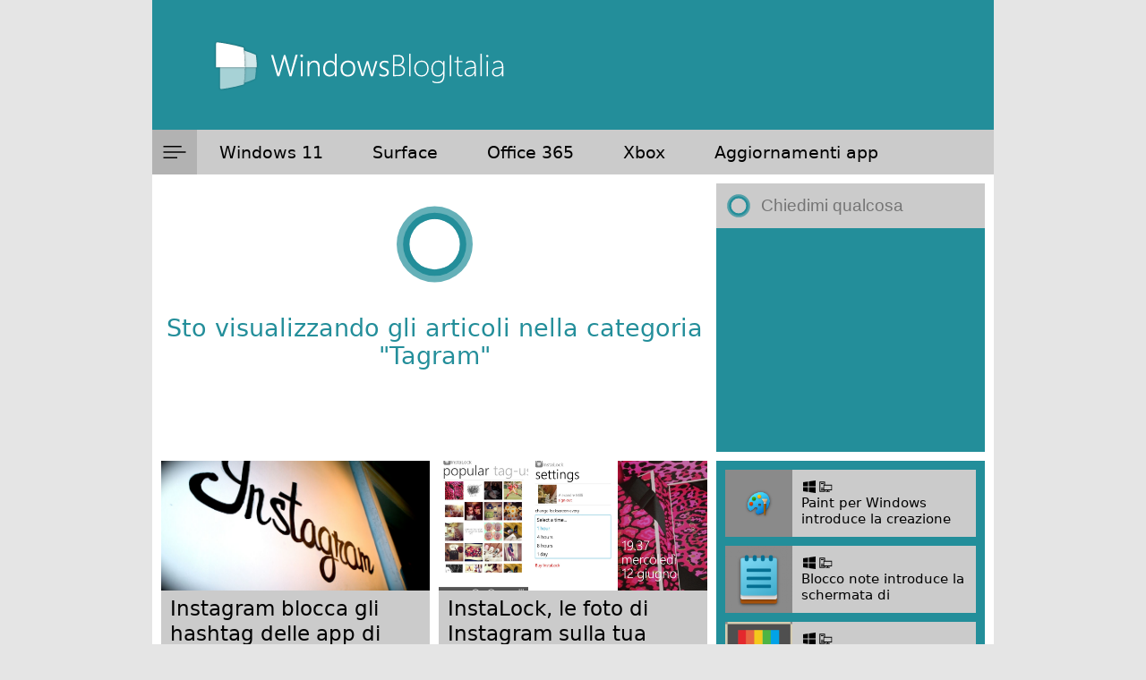

--- FILE ---
content_type: text/html; charset=utf-8
request_url: https://www.google.com/recaptcha/api2/anchor?ar=1&k=6LeDa9oZAAAAAEPvUW0nNRhgtxKqlYxoASdsCZ47&co=aHR0cHM6Ly93d3cud2luZG93c2Jsb2dpdGFsaWEuY29tOjQ0Mw..&hl=en&v=PoyoqOPhxBO7pBk68S4YbpHZ&size=invisible&anchor-ms=20000&execute-ms=30000&cb=cqbwpr3ymbp1
body_size: 48629
content:
<!DOCTYPE HTML><html dir="ltr" lang="en"><head><meta http-equiv="Content-Type" content="text/html; charset=UTF-8">
<meta http-equiv="X-UA-Compatible" content="IE=edge">
<title>reCAPTCHA</title>
<style type="text/css">
/* cyrillic-ext */
@font-face {
  font-family: 'Roboto';
  font-style: normal;
  font-weight: 400;
  font-stretch: 100%;
  src: url(//fonts.gstatic.com/s/roboto/v48/KFO7CnqEu92Fr1ME7kSn66aGLdTylUAMa3GUBHMdazTgWw.woff2) format('woff2');
  unicode-range: U+0460-052F, U+1C80-1C8A, U+20B4, U+2DE0-2DFF, U+A640-A69F, U+FE2E-FE2F;
}
/* cyrillic */
@font-face {
  font-family: 'Roboto';
  font-style: normal;
  font-weight: 400;
  font-stretch: 100%;
  src: url(//fonts.gstatic.com/s/roboto/v48/KFO7CnqEu92Fr1ME7kSn66aGLdTylUAMa3iUBHMdazTgWw.woff2) format('woff2');
  unicode-range: U+0301, U+0400-045F, U+0490-0491, U+04B0-04B1, U+2116;
}
/* greek-ext */
@font-face {
  font-family: 'Roboto';
  font-style: normal;
  font-weight: 400;
  font-stretch: 100%;
  src: url(//fonts.gstatic.com/s/roboto/v48/KFO7CnqEu92Fr1ME7kSn66aGLdTylUAMa3CUBHMdazTgWw.woff2) format('woff2');
  unicode-range: U+1F00-1FFF;
}
/* greek */
@font-face {
  font-family: 'Roboto';
  font-style: normal;
  font-weight: 400;
  font-stretch: 100%;
  src: url(//fonts.gstatic.com/s/roboto/v48/KFO7CnqEu92Fr1ME7kSn66aGLdTylUAMa3-UBHMdazTgWw.woff2) format('woff2');
  unicode-range: U+0370-0377, U+037A-037F, U+0384-038A, U+038C, U+038E-03A1, U+03A3-03FF;
}
/* math */
@font-face {
  font-family: 'Roboto';
  font-style: normal;
  font-weight: 400;
  font-stretch: 100%;
  src: url(//fonts.gstatic.com/s/roboto/v48/KFO7CnqEu92Fr1ME7kSn66aGLdTylUAMawCUBHMdazTgWw.woff2) format('woff2');
  unicode-range: U+0302-0303, U+0305, U+0307-0308, U+0310, U+0312, U+0315, U+031A, U+0326-0327, U+032C, U+032F-0330, U+0332-0333, U+0338, U+033A, U+0346, U+034D, U+0391-03A1, U+03A3-03A9, U+03B1-03C9, U+03D1, U+03D5-03D6, U+03F0-03F1, U+03F4-03F5, U+2016-2017, U+2034-2038, U+203C, U+2040, U+2043, U+2047, U+2050, U+2057, U+205F, U+2070-2071, U+2074-208E, U+2090-209C, U+20D0-20DC, U+20E1, U+20E5-20EF, U+2100-2112, U+2114-2115, U+2117-2121, U+2123-214F, U+2190, U+2192, U+2194-21AE, U+21B0-21E5, U+21F1-21F2, U+21F4-2211, U+2213-2214, U+2216-22FF, U+2308-230B, U+2310, U+2319, U+231C-2321, U+2336-237A, U+237C, U+2395, U+239B-23B7, U+23D0, U+23DC-23E1, U+2474-2475, U+25AF, U+25B3, U+25B7, U+25BD, U+25C1, U+25CA, U+25CC, U+25FB, U+266D-266F, U+27C0-27FF, U+2900-2AFF, U+2B0E-2B11, U+2B30-2B4C, U+2BFE, U+3030, U+FF5B, U+FF5D, U+1D400-1D7FF, U+1EE00-1EEFF;
}
/* symbols */
@font-face {
  font-family: 'Roboto';
  font-style: normal;
  font-weight: 400;
  font-stretch: 100%;
  src: url(//fonts.gstatic.com/s/roboto/v48/KFO7CnqEu92Fr1ME7kSn66aGLdTylUAMaxKUBHMdazTgWw.woff2) format('woff2');
  unicode-range: U+0001-000C, U+000E-001F, U+007F-009F, U+20DD-20E0, U+20E2-20E4, U+2150-218F, U+2190, U+2192, U+2194-2199, U+21AF, U+21E6-21F0, U+21F3, U+2218-2219, U+2299, U+22C4-22C6, U+2300-243F, U+2440-244A, U+2460-24FF, U+25A0-27BF, U+2800-28FF, U+2921-2922, U+2981, U+29BF, U+29EB, U+2B00-2BFF, U+4DC0-4DFF, U+FFF9-FFFB, U+10140-1018E, U+10190-1019C, U+101A0, U+101D0-101FD, U+102E0-102FB, U+10E60-10E7E, U+1D2C0-1D2D3, U+1D2E0-1D37F, U+1F000-1F0FF, U+1F100-1F1AD, U+1F1E6-1F1FF, U+1F30D-1F30F, U+1F315, U+1F31C, U+1F31E, U+1F320-1F32C, U+1F336, U+1F378, U+1F37D, U+1F382, U+1F393-1F39F, U+1F3A7-1F3A8, U+1F3AC-1F3AF, U+1F3C2, U+1F3C4-1F3C6, U+1F3CA-1F3CE, U+1F3D4-1F3E0, U+1F3ED, U+1F3F1-1F3F3, U+1F3F5-1F3F7, U+1F408, U+1F415, U+1F41F, U+1F426, U+1F43F, U+1F441-1F442, U+1F444, U+1F446-1F449, U+1F44C-1F44E, U+1F453, U+1F46A, U+1F47D, U+1F4A3, U+1F4B0, U+1F4B3, U+1F4B9, U+1F4BB, U+1F4BF, U+1F4C8-1F4CB, U+1F4D6, U+1F4DA, U+1F4DF, U+1F4E3-1F4E6, U+1F4EA-1F4ED, U+1F4F7, U+1F4F9-1F4FB, U+1F4FD-1F4FE, U+1F503, U+1F507-1F50B, U+1F50D, U+1F512-1F513, U+1F53E-1F54A, U+1F54F-1F5FA, U+1F610, U+1F650-1F67F, U+1F687, U+1F68D, U+1F691, U+1F694, U+1F698, U+1F6AD, U+1F6B2, U+1F6B9-1F6BA, U+1F6BC, U+1F6C6-1F6CF, U+1F6D3-1F6D7, U+1F6E0-1F6EA, U+1F6F0-1F6F3, U+1F6F7-1F6FC, U+1F700-1F7FF, U+1F800-1F80B, U+1F810-1F847, U+1F850-1F859, U+1F860-1F887, U+1F890-1F8AD, U+1F8B0-1F8BB, U+1F8C0-1F8C1, U+1F900-1F90B, U+1F93B, U+1F946, U+1F984, U+1F996, U+1F9E9, U+1FA00-1FA6F, U+1FA70-1FA7C, U+1FA80-1FA89, U+1FA8F-1FAC6, U+1FACE-1FADC, U+1FADF-1FAE9, U+1FAF0-1FAF8, U+1FB00-1FBFF;
}
/* vietnamese */
@font-face {
  font-family: 'Roboto';
  font-style: normal;
  font-weight: 400;
  font-stretch: 100%;
  src: url(//fonts.gstatic.com/s/roboto/v48/KFO7CnqEu92Fr1ME7kSn66aGLdTylUAMa3OUBHMdazTgWw.woff2) format('woff2');
  unicode-range: U+0102-0103, U+0110-0111, U+0128-0129, U+0168-0169, U+01A0-01A1, U+01AF-01B0, U+0300-0301, U+0303-0304, U+0308-0309, U+0323, U+0329, U+1EA0-1EF9, U+20AB;
}
/* latin-ext */
@font-face {
  font-family: 'Roboto';
  font-style: normal;
  font-weight: 400;
  font-stretch: 100%;
  src: url(//fonts.gstatic.com/s/roboto/v48/KFO7CnqEu92Fr1ME7kSn66aGLdTylUAMa3KUBHMdazTgWw.woff2) format('woff2');
  unicode-range: U+0100-02BA, U+02BD-02C5, U+02C7-02CC, U+02CE-02D7, U+02DD-02FF, U+0304, U+0308, U+0329, U+1D00-1DBF, U+1E00-1E9F, U+1EF2-1EFF, U+2020, U+20A0-20AB, U+20AD-20C0, U+2113, U+2C60-2C7F, U+A720-A7FF;
}
/* latin */
@font-face {
  font-family: 'Roboto';
  font-style: normal;
  font-weight: 400;
  font-stretch: 100%;
  src: url(//fonts.gstatic.com/s/roboto/v48/KFO7CnqEu92Fr1ME7kSn66aGLdTylUAMa3yUBHMdazQ.woff2) format('woff2');
  unicode-range: U+0000-00FF, U+0131, U+0152-0153, U+02BB-02BC, U+02C6, U+02DA, U+02DC, U+0304, U+0308, U+0329, U+2000-206F, U+20AC, U+2122, U+2191, U+2193, U+2212, U+2215, U+FEFF, U+FFFD;
}
/* cyrillic-ext */
@font-face {
  font-family: 'Roboto';
  font-style: normal;
  font-weight: 500;
  font-stretch: 100%;
  src: url(//fonts.gstatic.com/s/roboto/v48/KFO7CnqEu92Fr1ME7kSn66aGLdTylUAMa3GUBHMdazTgWw.woff2) format('woff2');
  unicode-range: U+0460-052F, U+1C80-1C8A, U+20B4, U+2DE0-2DFF, U+A640-A69F, U+FE2E-FE2F;
}
/* cyrillic */
@font-face {
  font-family: 'Roboto';
  font-style: normal;
  font-weight: 500;
  font-stretch: 100%;
  src: url(//fonts.gstatic.com/s/roboto/v48/KFO7CnqEu92Fr1ME7kSn66aGLdTylUAMa3iUBHMdazTgWw.woff2) format('woff2');
  unicode-range: U+0301, U+0400-045F, U+0490-0491, U+04B0-04B1, U+2116;
}
/* greek-ext */
@font-face {
  font-family: 'Roboto';
  font-style: normal;
  font-weight: 500;
  font-stretch: 100%;
  src: url(//fonts.gstatic.com/s/roboto/v48/KFO7CnqEu92Fr1ME7kSn66aGLdTylUAMa3CUBHMdazTgWw.woff2) format('woff2');
  unicode-range: U+1F00-1FFF;
}
/* greek */
@font-face {
  font-family: 'Roboto';
  font-style: normal;
  font-weight: 500;
  font-stretch: 100%;
  src: url(//fonts.gstatic.com/s/roboto/v48/KFO7CnqEu92Fr1ME7kSn66aGLdTylUAMa3-UBHMdazTgWw.woff2) format('woff2');
  unicode-range: U+0370-0377, U+037A-037F, U+0384-038A, U+038C, U+038E-03A1, U+03A3-03FF;
}
/* math */
@font-face {
  font-family: 'Roboto';
  font-style: normal;
  font-weight: 500;
  font-stretch: 100%;
  src: url(//fonts.gstatic.com/s/roboto/v48/KFO7CnqEu92Fr1ME7kSn66aGLdTylUAMawCUBHMdazTgWw.woff2) format('woff2');
  unicode-range: U+0302-0303, U+0305, U+0307-0308, U+0310, U+0312, U+0315, U+031A, U+0326-0327, U+032C, U+032F-0330, U+0332-0333, U+0338, U+033A, U+0346, U+034D, U+0391-03A1, U+03A3-03A9, U+03B1-03C9, U+03D1, U+03D5-03D6, U+03F0-03F1, U+03F4-03F5, U+2016-2017, U+2034-2038, U+203C, U+2040, U+2043, U+2047, U+2050, U+2057, U+205F, U+2070-2071, U+2074-208E, U+2090-209C, U+20D0-20DC, U+20E1, U+20E5-20EF, U+2100-2112, U+2114-2115, U+2117-2121, U+2123-214F, U+2190, U+2192, U+2194-21AE, U+21B0-21E5, U+21F1-21F2, U+21F4-2211, U+2213-2214, U+2216-22FF, U+2308-230B, U+2310, U+2319, U+231C-2321, U+2336-237A, U+237C, U+2395, U+239B-23B7, U+23D0, U+23DC-23E1, U+2474-2475, U+25AF, U+25B3, U+25B7, U+25BD, U+25C1, U+25CA, U+25CC, U+25FB, U+266D-266F, U+27C0-27FF, U+2900-2AFF, U+2B0E-2B11, U+2B30-2B4C, U+2BFE, U+3030, U+FF5B, U+FF5D, U+1D400-1D7FF, U+1EE00-1EEFF;
}
/* symbols */
@font-face {
  font-family: 'Roboto';
  font-style: normal;
  font-weight: 500;
  font-stretch: 100%;
  src: url(//fonts.gstatic.com/s/roboto/v48/KFO7CnqEu92Fr1ME7kSn66aGLdTylUAMaxKUBHMdazTgWw.woff2) format('woff2');
  unicode-range: U+0001-000C, U+000E-001F, U+007F-009F, U+20DD-20E0, U+20E2-20E4, U+2150-218F, U+2190, U+2192, U+2194-2199, U+21AF, U+21E6-21F0, U+21F3, U+2218-2219, U+2299, U+22C4-22C6, U+2300-243F, U+2440-244A, U+2460-24FF, U+25A0-27BF, U+2800-28FF, U+2921-2922, U+2981, U+29BF, U+29EB, U+2B00-2BFF, U+4DC0-4DFF, U+FFF9-FFFB, U+10140-1018E, U+10190-1019C, U+101A0, U+101D0-101FD, U+102E0-102FB, U+10E60-10E7E, U+1D2C0-1D2D3, U+1D2E0-1D37F, U+1F000-1F0FF, U+1F100-1F1AD, U+1F1E6-1F1FF, U+1F30D-1F30F, U+1F315, U+1F31C, U+1F31E, U+1F320-1F32C, U+1F336, U+1F378, U+1F37D, U+1F382, U+1F393-1F39F, U+1F3A7-1F3A8, U+1F3AC-1F3AF, U+1F3C2, U+1F3C4-1F3C6, U+1F3CA-1F3CE, U+1F3D4-1F3E0, U+1F3ED, U+1F3F1-1F3F3, U+1F3F5-1F3F7, U+1F408, U+1F415, U+1F41F, U+1F426, U+1F43F, U+1F441-1F442, U+1F444, U+1F446-1F449, U+1F44C-1F44E, U+1F453, U+1F46A, U+1F47D, U+1F4A3, U+1F4B0, U+1F4B3, U+1F4B9, U+1F4BB, U+1F4BF, U+1F4C8-1F4CB, U+1F4D6, U+1F4DA, U+1F4DF, U+1F4E3-1F4E6, U+1F4EA-1F4ED, U+1F4F7, U+1F4F9-1F4FB, U+1F4FD-1F4FE, U+1F503, U+1F507-1F50B, U+1F50D, U+1F512-1F513, U+1F53E-1F54A, U+1F54F-1F5FA, U+1F610, U+1F650-1F67F, U+1F687, U+1F68D, U+1F691, U+1F694, U+1F698, U+1F6AD, U+1F6B2, U+1F6B9-1F6BA, U+1F6BC, U+1F6C6-1F6CF, U+1F6D3-1F6D7, U+1F6E0-1F6EA, U+1F6F0-1F6F3, U+1F6F7-1F6FC, U+1F700-1F7FF, U+1F800-1F80B, U+1F810-1F847, U+1F850-1F859, U+1F860-1F887, U+1F890-1F8AD, U+1F8B0-1F8BB, U+1F8C0-1F8C1, U+1F900-1F90B, U+1F93B, U+1F946, U+1F984, U+1F996, U+1F9E9, U+1FA00-1FA6F, U+1FA70-1FA7C, U+1FA80-1FA89, U+1FA8F-1FAC6, U+1FACE-1FADC, U+1FADF-1FAE9, U+1FAF0-1FAF8, U+1FB00-1FBFF;
}
/* vietnamese */
@font-face {
  font-family: 'Roboto';
  font-style: normal;
  font-weight: 500;
  font-stretch: 100%;
  src: url(//fonts.gstatic.com/s/roboto/v48/KFO7CnqEu92Fr1ME7kSn66aGLdTylUAMa3OUBHMdazTgWw.woff2) format('woff2');
  unicode-range: U+0102-0103, U+0110-0111, U+0128-0129, U+0168-0169, U+01A0-01A1, U+01AF-01B0, U+0300-0301, U+0303-0304, U+0308-0309, U+0323, U+0329, U+1EA0-1EF9, U+20AB;
}
/* latin-ext */
@font-face {
  font-family: 'Roboto';
  font-style: normal;
  font-weight: 500;
  font-stretch: 100%;
  src: url(//fonts.gstatic.com/s/roboto/v48/KFO7CnqEu92Fr1ME7kSn66aGLdTylUAMa3KUBHMdazTgWw.woff2) format('woff2');
  unicode-range: U+0100-02BA, U+02BD-02C5, U+02C7-02CC, U+02CE-02D7, U+02DD-02FF, U+0304, U+0308, U+0329, U+1D00-1DBF, U+1E00-1E9F, U+1EF2-1EFF, U+2020, U+20A0-20AB, U+20AD-20C0, U+2113, U+2C60-2C7F, U+A720-A7FF;
}
/* latin */
@font-face {
  font-family: 'Roboto';
  font-style: normal;
  font-weight: 500;
  font-stretch: 100%;
  src: url(//fonts.gstatic.com/s/roboto/v48/KFO7CnqEu92Fr1ME7kSn66aGLdTylUAMa3yUBHMdazQ.woff2) format('woff2');
  unicode-range: U+0000-00FF, U+0131, U+0152-0153, U+02BB-02BC, U+02C6, U+02DA, U+02DC, U+0304, U+0308, U+0329, U+2000-206F, U+20AC, U+2122, U+2191, U+2193, U+2212, U+2215, U+FEFF, U+FFFD;
}
/* cyrillic-ext */
@font-face {
  font-family: 'Roboto';
  font-style: normal;
  font-weight: 900;
  font-stretch: 100%;
  src: url(//fonts.gstatic.com/s/roboto/v48/KFO7CnqEu92Fr1ME7kSn66aGLdTylUAMa3GUBHMdazTgWw.woff2) format('woff2');
  unicode-range: U+0460-052F, U+1C80-1C8A, U+20B4, U+2DE0-2DFF, U+A640-A69F, U+FE2E-FE2F;
}
/* cyrillic */
@font-face {
  font-family: 'Roboto';
  font-style: normal;
  font-weight: 900;
  font-stretch: 100%;
  src: url(//fonts.gstatic.com/s/roboto/v48/KFO7CnqEu92Fr1ME7kSn66aGLdTylUAMa3iUBHMdazTgWw.woff2) format('woff2');
  unicode-range: U+0301, U+0400-045F, U+0490-0491, U+04B0-04B1, U+2116;
}
/* greek-ext */
@font-face {
  font-family: 'Roboto';
  font-style: normal;
  font-weight: 900;
  font-stretch: 100%;
  src: url(//fonts.gstatic.com/s/roboto/v48/KFO7CnqEu92Fr1ME7kSn66aGLdTylUAMa3CUBHMdazTgWw.woff2) format('woff2');
  unicode-range: U+1F00-1FFF;
}
/* greek */
@font-face {
  font-family: 'Roboto';
  font-style: normal;
  font-weight: 900;
  font-stretch: 100%;
  src: url(//fonts.gstatic.com/s/roboto/v48/KFO7CnqEu92Fr1ME7kSn66aGLdTylUAMa3-UBHMdazTgWw.woff2) format('woff2');
  unicode-range: U+0370-0377, U+037A-037F, U+0384-038A, U+038C, U+038E-03A1, U+03A3-03FF;
}
/* math */
@font-face {
  font-family: 'Roboto';
  font-style: normal;
  font-weight: 900;
  font-stretch: 100%;
  src: url(//fonts.gstatic.com/s/roboto/v48/KFO7CnqEu92Fr1ME7kSn66aGLdTylUAMawCUBHMdazTgWw.woff2) format('woff2');
  unicode-range: U+0302-0303, U+0305, U+0307-0308, U+0310, U+0312, U+0315, U+031A, U+0326-0327, U+032C, U+032F-0330, U+0332-0333, U+0338, U+033A, U+0346, U+034D, U+0391-03A1, U+03A3-03A9, U+03B1-03C9, U+03D1, U+03D5-03D6, U+03F0-03F1, U+03F4-03F5, U+2016-2017, U+2034-2038, U+203C, U+2040, U+2043, U+2047, U+2050, U+2057, U+205F, U+2070-2071, U+2074-208E, U+2090-209C, U+20D0-20DC, U+20E1, U+20E5-20EF, U+2100-2112, U+2114-2115, U+2117-2121, U+2123-214F, U+2190, U+2192, U+2194-21AE, U+21B0-21E5, U+21F1-21F2, U+21F4-2211, U+2213-2214, U+2216-22FF, U+2308-230B, U+2310, U+2319, U+231C-2321, U+2336-237A, U+237C, U+2395, U+239B-23B7, U+23D0, U+23DC-23E1, U+2474-2475, U+25AF, U+25B3, U+25B7, U+25BD, U+25C1, U+25CA, U+25CC, U+25FB, U+266D-266F, U+27C0-27FF, U+2900-2AFF, U+2B0E-2B11, U+2B30-2B4C, U+2BFE, U+3030, U+FF5B, U+FF5D, U+1D400-1D7FF, U+1EE00-1EEFF;
}
/* symbols */
@font-face {
  font-family: 'Roboto';
  font-style: normal;
  font-weight: 900;
  font-stretch: 100%;
  src: url(//fonts.gstatic.com/s/roboto/v48/KFO7CnqEu92Fr1ME7kSn66aGLdTylUAMaxKUBHMdazTgWw.woff2) format('woff2');
  unicode-range: U+0001-000C, U+000E-001F, U+007F-009F, U+20DD-20E0, U+20E2-20E4, U+2150-218F, U+2190, U+2192, U+2194-2199, U+21AF, U+21E6-21F0, U+21F3, U+2218-2219, U+2299, U+22C4-22C6, U+2300-243F, U+2440-244A, U+2460-24FF, U+25A0-27BF, U+2800-28FF, U+2921-2922, U+2981, U+29BF, U+29EB, U+2B00-2BFF, U+4DC0-4DFF, U+FFF9-FFFB, U+10140-1018E, U+10190-1019C, U+101A0, U+101D0-101FD, U+102E0-102FB, U+10E60-10E7E, U+1D2C0-1D2D3, U+1D2E0-1D37F, U+1F000-1F0FF, U+1F100-1F1AD, U+1F1E6-1F1FF, U+1F30D-1F30F, U+1F315, U+1F31C, U+1F31E, U+1F320-1F32C, U+1F336, U+1F378, U+1F37D, U+1F382, U+1F393-1F39F, U+1F3A7-1F3A8, U+1F3AC-1F3AF, U+1F3C2, U+1F3C4-1F3C6, U+1F3CA-1F3CE, U+1F3D4-1F3E0, U+1F3ED, U+1F3F1-1F3F3, U+1F3F5-1F3F7, U+1F408, U+1F415, U+1F41F, U+1F426, U+1F43F, U+1F441-1F442, U+1F444, U+1F446-1F449, U+1F44C-1F44E, U+1F453, U+1F46A, U+1F47D, U+1F4A3, U+1F4B0, U+1F4B3, U+1F4B9, U+1F4BB, U+1F4BF, U+1F4C8-1F4CB, U+1F4D6, U+1F4DA, U+1F4DF, U+1F4E3-1F4E6, U+1F4EA-1F4ED, U+1F4F7, U+1F4F9-1F4FB, U+1F4FD-1F4FE, U+1F503, U+1F507-1F50B, U+1F50D, U+1F512-1F513, U+1F53E-1F54A, U+1F54F-1F5FA, U+1F610, U+1F650-1F67F, U+1F687, U+1F68D, U+1F691, U+1F694, U+1F698, U+1F6AD, U+1F6B2, U+1F6B9-1F6BA, U+1F6BC, U+1F6C6-1F6CF, U+1F6D3-1F6D7, U+1F6E0-1F6EA, U+1F6F0-1F6F3, U+1F6F7-1F6FC, U+1F700-1F7FF, U+1F800-1F80B, U+1F810-1F847, U+1F850-1F859, U+1F860-1F887, U+1F890-1F8AD, U+1F8B0-1F8BB, U+1F8C0-1F8C1, U+1F900-1F90B, U+1F93B, U+1F946, U+1F984, U+1F996, U+1F9E9, U+1FA00-1FA6F, U+1FA70-1FA7C, U+1FA80-1FA89, U+1FA8F-1FAC6, U+1FACE-1FADC, U+1FADF-1FAE9, U+1FAF0-1FAF8, U+1FB00-1FBFF;
}
/* vietnamese */
@font-face {
  font-family: 'Roboto';
  font-style: normal;
  font-weight: 900;
  font-stretch: 100%;
  src: url(//fonts.gstatic.com/s/roboto/v48/KFO7CnqEu92Fr1ME7kSn66aGLdTylUAMa3OUBHMdazTgWw.woff2) format('woff2');
  unicode-range: U+0102-0103, U+0110-0111, U+0128-0129, U+0168-0169, U+01A0-01A1, U+01AF-01B0, U+0300-0301, U+0303-0304, U+0308-0309, U+0323, U+0329, U+1EA0-1EF9, U+20AB;
}
/* latin-ext */
@font-face {
  font-family: 'Roboto';
  font-style: normal;
  font-weight: 900;
  font-stretch: 100%;
  src: url(//fonts.gstatic.com/s/roboto/v48/KFO7CnqEu92Fr1ME7kSn66aGLdTylUAMa3KUBHMdazTgWw.woff2) format('woff2');
  unicode-range: U+0100-02BA, U+02BD-02C5, U+02C7-02CC, U+02CE-02D7, U+02DD-02FF, U+0304, U+0308, U+0329, U+1D00-1DBF, U+1E00-1E9F, U+1EF2-1EFF, U+2020, U+20A0-20AB, U+20AD-20C0, U+2113, U+2C60-2C7F, U+A720-A7FF;
}
/* latin */
@font-face {
  font-family: 'Roboto';
  font-style: normal;
  font-weight: 900;
  font-stretch: 100%;
  src: url(//fonts.gstatic.com/s/roboto/v48/KFO7CnqEu92Fr1ME7kSn66aGLdTylUAMa3yUBHMdazQ.woff2) format('woff2');
  unicode-range: U+0000-00FF, U+0131, U+0152-0153, U+02BB-02BC, U+02C6, U+02DA, U+02DC, U+0304, U+0308, U+0329, U+2000-206F, U+20AC, U+2122, U+2191, U+2193, U+2212, U+2215, U+FEFF, U+FFFD;
}

</style>
<link rel="stylesheet" type="text/css" href="https://www.gstatic.com/recaptcha/releases/PoyoqOPhxBO7pBk68S4YbpHZ/styles__ltr.css">
<script nonce="tWbHO_ejzYfRYddO1zW6EA" type="text/javascript">window['__recaptcha_api'] = 'https://www.google.com/recaptcha/api2/';</script>
<script type="text/javascript" src="https://www.gstatic.com/recaptcha/releases/PoyoqOPhxBO7pBk68S4YbpHZ/recaptcha__en.js" nonce="tWbHO_ejzYfRYddO1zW6EA">
      
    </script></head>
<body><div id="rc-anchor-alert" class="rc-anchor-alert"></div>
<input type="hidden" id="recaptcha-token" value="[base64]">
<script type="text/javascript" nonce="tWbHO_ejzYfRYddO1zW6EA">
      recaptcha.anchor.Main.init("[\x22ainput\x22,[\x22bgdata\x22,\x22\x22,\[base64]/[base64]/MjU1Ong/[base64]/[base64]/[base64]/[base64]/[base64]/[base64]/[base64]/[base64]/[base64]/[base64]/[base64]/[base64]/[base64]/[base64]/[base64]\\u003d\x22,\[base64]\\u003d\x22,\x22wr82dcK5XQ/[base64]/[base64]/DqmPDocOjwpUgesKtVMKDw7t6F8KxC8O9w6/Cv1PCkcO9w4wRfMOleCcuKsOVw7fCp8Ovw7HCp0NYw65lwo3Cj24QKDx0w7PCgizDkHsNZAAuKhlbw6jDjRZMDxJaT8KMw7gsw57Ci8OKTcOrwoVYNMKUEMKQfGRgw7HDrzbDjsK/wpbCp2fDvl/DjSALaAQHewADV8KuwrZSwqtGIx4Pw6TCrQVBw63CiVFTwpAPH2LClUYsw63Cl8Kqw4x4D3fCs0/Ds8KNHcKpwrDDjG8FIMK2woTDlsK1I1kPwo3CoMO3Z8OVwo7Dtw7DkF02RsK4wrXDmMOVYMKWwqBFw4UcMmXCtsKkNRx8KhPCp0TDnsKxw4TCmcOtw5nCo8OwZMKowpHDphTDuQ7Dm2ImwrrDscKtTcK7EcKeO2kdwrMJwro6eB/DqAl4w77CoDfCl2d2wobDjSDDt0ZUw6vDiGUOw4oRw67DrCDCoiQ/w5XCmHpjKEptcWHDiCErG8OOTFXCr8OgW8Ocwrt+DcK9wq3CnsOAw6TCvj/CnngUPCIaJF0/w6jDkTtbWAHCq2hUwp/CqMOiw6ZmA8O/wpnDilYxDsKINC3CnEHCi149wrvCsMK+PRhHw5nDhwvCrsONM8Ksw6AJwrU+w4YdX8ObHcK8w5rDjcK4CiB/w5bDnMKHw4YSa8Oqw5jCux3CiMOmw54Mw4LDmcKqwrPCtcKvw53DgMK7w6ptw4zDv8ORVHgycsK4wqfDhMOmw60VNjMJwrt2c3nCoSDDnMOWw4jCo8Klb8K7QjzDsGsjwrclw7RQwqfCtyTDpsOHWy7DqXjDisKgwr/DnRjDkkvCjMOMwr9KDjTCqmMPwpxaw79Yw7FcJMOgDx1aw7XCqMKQw63CkSLCkgjCnF3ClW7CsyBhV8OCE0dCAsKSwr7DgSIBw7PCqgXDq8KXJsKfP0XDmcK7w6LCpyvDsjd5w7nCvTgicmFMwqd7PMOKNMKSw4DCpEzCu3fCu8K3XsKUBARWZTQkw6fDj8K/w6rCj21OdTrDjj4MDsObejNeVyLDo17DozEKwocQwrNxQMK1wpIyw6AqwohKLcOqUmkcNizChnjCsCsDcggCd0zDj8KPw5EYw6DDr8KWw5BYwpHCmMKvNykhwqrCkQvCqGJrV8O2YMKhwoTCqMKlwoDClcOVcnzDiMOnUWTCuzN9eHdYwp9DwrwMw5/CrcKcwofClMKjwq0lZBzDvV05wrbCoMKAamFnw7Ftw4trw47CosKgw5LDn8ObTw1twpMfwqtyVwLCv8O6w7A2wp5KwppLUDbCscKZLy8DJhHCscKnCsOBwp/CisOtRsKOw7oRJsKMwok6wobChMKreG1bwpMpw4NCwoxNw6rDu8KoZ8KOwrhKUzbClkYpw6oxUDMKwoMdw6XDosOJwrfDkcKAw44iwrZmOEfDjsK3wo/DmEzCo8OxVsORw7zCkcKIf8KvOMOSCRLDscK5YWXDmsKjCsOWa13Cn8ODX8O0w6BjDsKow5HCkV9Nw6YSUD0BwpDDgmPDicOZwpLDvMKTHS98w6PDsMOrw4/CvWbCpnRLw6hSSMOiMsONwonCksK3wqnCi1XDpsOWSMK9AcKiwqbDhGlmR0RpfcKybMKaLcO0wqfDk8KXw4ddw7tQw7fDilQBw4nDkxjDg0vDg1jCoGd4w7XDqsOdYsK/wp9oNAAfwrrDlcO8PUjDgF0PwrdBw4tFF8KMSRIvTsK8amHDiylWwrEOwq7Di8O3dsKdBcO5wqdsw67CpsKiR8KKb8KvUcKFCFgDwqbCssOfDhnCsRzDkcKPUwMwUBhHGhHCisKgCMOnw7QJMsKpw5obPGTDon7CtSvCiSbDrMO/cRDDmsOqPcKGw4cGa8KxPDHCqsKOEAMXWsKEHRZ3w6xCA8KfWQ3DscOywozCtidofsKzThQbwooGw6jDjsO2DcK7GsO3wrtcw5bDqMK7w6DCqzsLXMO9wqxhw6LDrAQgwp7DsDDCisOdwqIpwrbDg03Dnxl4w7BYZcKBw5bCp2fDvMKqwpDDt8Oxw4g/[base64]/Dn1QcGEhaWyvCqGbDnTY0woIHH1XCmDjDjVF3EcOKw4TCtVLDscO7R1lgw6tLbEl8w4rDrcK4w74fwpUvw61hwovDly0/XXzCtVEAQcKdPcK9wpfDnRHCthzCng4tesKpwqVaKDPCuMOLwrTCvwTCr8OPw5fDnU9bEAbDszjDpMKFwpZYw7bDvl9BwrzDgEsPw7vDqWEYCMKwbsKOC8Kewpp1w7bDvcORLyfDqBbDlxLCqHvDqWTDtHbCui/CkMKrG8OdKMKSQ8KzdHnDiGZpw6nDhlo2E2skBC3DpkjCrh/Cj8KRZ0Ftwp9PwrRcw7zDvcOnYAU0w53CoMOpwqTDr8OIwrvDucKoInzClR9NOMK9wp7CsUwDw6EEN3DCgiBNw5LDi8KSXTvCjsKPR8KHw7bDmRkqM8Ouw7vChTheKcO4w6Eow6oTw4vDswrDjT0JH8O9w6Ikw4gWw4c1RsOLfS/DlMKbw6UTTMKBd8KTD2vCrsKDazEBw7gZw7/CusKPfg7CnMOKZcONSsK/f8OVZMK9DsOtwrjCuyB9wp1dacOWO8Oiw5FPw7QPZMOTecO9Y8OTPcOdw7gjAzDCvVzDssOhwq/Di8OlesKXw43Dq8KKwqNqKcKgNcOiw6w5w6R7w6dwwpNUwrHDhsOcw5nDqGVyccKwK8O+w75MwpPCrcKfw5MZaTBfw7jDv3ByBybCpk4sK8Ksw5kSwrrCgUlVwqLDqSvDl8Owwo/Dr8OPw7HCtcK1wo15TMO+fBHDrMKcRsOrRcKBw6EBw4LDti04wrDClShow6PDsy53XCLCi2zDqcK8w7/DicOpw5gdGQF/wrLCh8KhScKEw4N9wrrCtcKzw4/DssK3acO/w6HCjRs8w5cBAVQUw4wXc8OqcTkCw70Uwq/CkkM5w7fCl8OQRBwgW1jDtBHCpMKOw5/CicO8w6VAJVERw5LDsnzDnMKtf2IhwqbCpMKQwqAvNQM+w5rDq2DCosK7wpUXYMK7HMKAwrzDp0XDvMOewp5BwpcnI8Kqw4YTaMKIw5bCrsKTwqHCn2jDuMOFwqhkwq5EwoFIZ8O9w5MpwqjCthMlMWLCpcKDw4McT2Y9w5/DhE/CqsKHw5N3w47DtxHCh1xcSxbChFfDj3x2E0DDinHCg8KcwoXCmsKQw6IXZcK+WcOjw4TDoivCknPCqjHDmT/Dhn7CqcO/[base64]/GMOmScKqWMKGwrV/[base64]/[base64]/DnMOzBsOgMcKPL1bDtgHCq8OOw7PCvcKsw4VIw7HCpcOfwrrCjMOxXiVwU8Kew5xCw4vCrVRCVF/DqXUXQsONw4bDlsO8wo88UsKYZcKBfsKXwrvCqAJ2csOvwpTDjnHDpcOheAI/wqXDrDQvPMOseEbCrsKdw5w3wqJowobDoDFiw6nDmMO5w7HCoW5Gw4jCk8OvGnofwqLClMKVDcKBwoZVbFVPw5wiwo7DqHUYwoHCjgZ3QRTCrwPChj/DgcKlCsOQwqo1ewTCmxjDlCPCvgTDvVMrw7dSwppBwoLClQrDj2TCrsO+QSnCqU/DiMKlfMKcEy1vPzrDrlw2wrXCnsK7w5nCkMO7w6TCsTnChDPDsX7DlGTDscK3QMK6wrYAwqtBWVx1wqLCpjpYw7gAL3RPw45nKsKbMjXDvA1gwpp3YsKdGsOxwqMlw6vCvMO9UsOMcsOWOSRpw4HDjMK1GmhOesK2wpcawp3DmD/[base64]/[base64]/Dh8KCQRjCuGl9w6nDj1nCsHIKOGHDjAANNAENO8OUw6rDmRXDnsKRXGIFwqV+w4fCnEsDQMKiNh/[base64]/[base64]/wrgZQ393QybDrcOhw5Y2w6DDqwfDjSUbdl9Qw5hCwrLDjsO0woIVwqXCtA/[base64]/Dv8Kswr/Dg8KGw68ZwqdKP8KFc8O2w6zCvsKfw5DDlcKuwpEiwqPDmgtuOnYjb8K1w7Evw7PDr2rDlirCuMOvwrrDi0nCl8OPwooLwpjDkjbCtzsVwq4OB8KHT8OGWmvDssO9wrFNOsOWYT0WMcK+wrZuwojCnHDDtMK/[base64]/[base64]/w5jDjsO9UmvClcOhGMO1P8OWwp5cwqlZLcK0w7XDo8ODYMOVOXXDgkTCiMOowpMmwopfw5tTw67CslPCqlfCqwHChAjDscOCU8O4wofCpMORwqPDhsO/w5DDuGQfBsOhVFrDtjsXw5bChG1Nw4hHM1DCiTTCknLChcOueMOCEMO1X8OhNyJ2KEgewq1THsKHw6XCjnAEw4gaw4DDuMK9YcOfw7ZZw7LDtT/CsxA7CyzDoUvDtjMaw5FOw7lODkvCqsOhw7DCoMKzw4cpw5jDn8OIw6lewp1aVMODKMO5JMKCZMOswr7Cm8OIw4/DqsK2IUElHyt6wozCtsKqEU3Ctk94EcO1OMO4w4/CqsKPBcKLUMKxwqDDh8OwwrnCjsOVKyx8w6ZowpJAL8OWH8K/PsOEw7AbFsK3PRTCpEPCh8KKwokma1TCjzjDocK4YcOfW8OiG8OXw6VAGMKqbzAyZCjDtzvDj8KAw6dOKVjDgDA3VyJBQB8CC8O/wpvCqMOffMOCZ2sDGX7CgcONNMKsGsKawoFaQsO6wok+EMO/w4NrAwE5a24cfz88RMOabkzDql7Cvw0hw6NcwpnCjcOyFm4gw5RCRcKqwoLCjMOcw5/[base64]/DgcKew6YHwqrDulNvNTtfw7TDoHrCqRQ/ER0fKsOiDcKrY1LDrcOcGkc5YBnDvF/Dk8Ovw4YhwpXDtcKVwosGw4Mbw4/CvSPDtsKKbHDCoFfDqTQuw7jCk8ODw58nBsO/w7TCnQIMw5PCn8OQw4Mow53CqEc1M8OWGxvDl8KPGcOGw70jwpgXNVHDmsKpFRbChnhEwo41XsOnwrrCohXCjsKtwoFfw73Dqzovwpwmw7fDhB/DmgLDtMKhw7zCoRjDqsKpwpzCqMODwoM4wrXDpBESbExLwod+ecKmPcK+MsOOw6NoXinClVzDtRXCrsKYK0fDi8KlwqbCpwYlw63CrcOyQivChlpPQMKOVg7DnUgdK1dcdcOcIVoZeUvDjBXDtGbDuMOJw5/[base64]/[base64]/[base64]/w4nCvMKRXQI7T8KFwrXCph7Dry52w6/[base64]/w7fCnibDiTlQw47DugzCgMOBAMO4BcKLwofDjUTCssO7d8KPX3dtwrLDv0LCqMKCwpbDlsKkTcOQwr/Di1tZM8K3wprDo8KjVcKKw7zCk8OfDsKVwoF7w7wnczgDA8OCFsKqw4YvwoEjwq5vT2oRF0zDmTjDmcKPwpcXw48wwofDgFFVPn/DkEVyJ8OiKAQ3fMK1ZsKBwrfCi8K2w4jDg193Q8OpwoPCssOlIzXDuj4mwpnCpMOlM8KTfBMbw5/CpQMGVXIiw48uwp8ZasOZEcKnLjvDisKZbX7DiMOMH3PDnsOCFyVVEwECY8KswpECDmwuwop8EzHCrE8jBjpEF1VBeTTDi8OQwqfDgMOBbMOkCE/DvCDDmsKLY8K5w5nDhj8BCDwNw5vCgcOgWXLDgcKbwrpXFcOmw5MCwoTCgwrCjMKmShBVZTh/HsKyWkdRw4rCty3CtVTCiknDt8KCw5XDhCtzXwVCwqbDhEUswrdFwphTRcKjSFvDo8Kfb8KZwoZUSMKiw6HCvsKZByTCkMKiw4Biw5LCqcKlRSw1LsKiwqnDqMK+wrkGDgpXEG4wwprCvsKPw7vDpcKRf8KhCcOYw4rCmsOzVkUcwpAhw7szYU1Tw6vClS/CnRFUfMOTw5hVPGh3wr7ChMKvRT3DuzJXZyEXE8OuTMOQw7jClMOlwrNDAsOUwpTCkcOPwrxsdEInTcOow6lFXcOxWDPClwDDtVsdKsOzw7rDug0BKW1bw7vDtEVTw6zDqkwgcWgNN8O5SipHw5vCmmDCkcKnYsKmw5/Cr2BPwqZ6SXQjS3zCq8O+w5dLwrDDisOyKlRUaMK4aATCik/DssKJP0NQGGbDn8KrPkBIfTUWw7Idw7rDsh7Dj8OWHsOhZ1PDkcO6NS/[base64]/HGAWwqzCkcKlwq3DjsO+w7nDv8Otwp/DlsKSwpTDkxTDpEYmw7VGwoXDpXzDpMK8I1Z3Tgwbw4M2JlBNwrMsLcOrHD5PRTHDnsKvwr/DncOtwocsw7shw55FfR/DuEbCqsOaVCRRwpdLZ8OtXMK5woYpRcKewowWw7FyX0kuw48ew5EgYcOpLmXDrw7Crzpjw4DDi8KZwrXCrsKMw6PDtzvCnkrDl8OeYMK+w6PCusORBMKYw4bDhxVdwo08KsKpw7sRwqhVwqbCgcKRFcKgwptEwpU1RgTDiMOVwr7DjQAuwq7Dg8KhDMOTw5U7wq3DoS/DgMKqw7vDv8KTCTjCl3vDrMOGw4wCwoTDhMK9wohyw5cVDF/DpBrCol3CksKLMsKJwqJ0KzDDt8Kawr8TO0jDlsKww6vCgz/[base64]/DhcKNGcK1wolVwroQScKfEsOSw600AcKSCMOHwrdww64hDiFwQBcmbcKXwrDDlS3CslgVJ17DlMKpwr7Ds8OrwoDDvcKNJC0/w68xAcKDDhzDg8OCw5hIw6TDpMO/JMOww5LCiHBPw6bCmcOrw7Q6Ljg6wqLDmcKQQRh9bmLDvcOmwrDDt0taGcKsw6zDvsOIw6rDtsKcKTnCqH7DsMOdT8OCw6JPLFACQzPDnWhHwqHDrVh2X8OtwrLCo8KNYCFGw7E/wo3Dq3nDv1Mmw4wcWMOXBilTw7bDhEDCvxV5R0XCsE9kdcKNb8O7wrbDlRAiwr92GsOWw6jDscOgWcK7w53ChcKCw6FgwqIBScKLw7zDoMOdFBc6YsOAd8OgF8Kkwr4ydVVGwrEew5kzfAg7KTbDlm96BcK/NywfW0F8w7VBCcOKw4bCl8OKdyoWw6MULMK/HsOOw6wkVEXDmkkLfsKrVhjDmcO2S8OmwqBaFcKqw6zDoh4Gw7VVw5JGMcK9GwvDmcOfQsKyw6LDlsOSwopnYnHCtg7Dkh8mwrQ1w5DCs8Kxe0HDtcOLG2vDmsKEGcOiB37CtR94woxpworCrWMMD8O7bSouwphec8KSwo7DnB7Cl0LDtH/CucOCwovCk8KiWsOVaV4Bw59uQU1ib8KjYFvCk8KfI8KFw7UyJw/DqDkZYV/DusKCw7UQQcKQTnFhw6wvw4cxwq9twqHCjnXCusKlChMmcMOiUcOeQsK3VGBswqTDnmAOw6c+QjrDi8Onwr4ZVG12w70mwpDDkcKjB8KTXxwadyDClsKXUcKmTsO5TSoeREbCtsKzacOLwofDoy/Ds1VnVUzCqzI/a18ww6/Dt2TDkBfDtAbCgsOMw5HCi8K2NsORfsO3w5czaUlsRMOCw6rCncK8bMOtDUsnDcKKw5kaw5DDkk4dw5zDm8Oyw6cmwpNCwoTCuGzDvh/DiUbCm8OiTcKMSkkTwp/[base64]/[base64]/wrTChW9KwqHCmsOcw4Qdw6XDkcOkw67Cqm/CjMO7w5oLNy/DksOdUwVAIcK8w51rw7kpXBFhwooLwox5UDbDpSk0FMKoOMKue8K8wocfw7QMwp7Dgnsrf2jDqgUnw692BTVQPsKxw57DrC8MXWjCvmfCmMO3IMOOw5DDgcO/UBAlCi12bhvDhknDo1vDoyE0w5Iew65fwrFDfC0fGMK7VTR7w5pDPQrDj8OyVlvCrMOVFcOoasODw4/CisKgw4lnw6xrwqxpfcOGI8Omw6XDrsKFwpQBK8KbwrZQw6LCjsOCBcOIwoIRwq1LeS53XwVUwqbCu8KHDsO7w5Q6wqPDicKERsOlw6zCvwPCrwHCoB8XwrUIB8KywqbDusKOw4fDhhPDtjoBAsKpe0R8w6LDhcKKT8KSw6tMw6VIwq/[base64]/Dg8KFw6PDvyPDksOPw6fClXZewqDDoMOiw5/ChsOSUHHDpMOAwoRjw4snwoHDvMOZw7xzw6VYMBhgNsO3ACXCqHrDm8OLQ8OOaMOqwpDCgsK/NcOzw65qPcOYLXTCsB09w7U0esK2fMKmW3kCwqIsCcKzN0DCnsKTITrCgsK6PsO4VGnChH5zGnnCohnCqEp/L8OgZ3R6w4DCjhjCscO6wp4Bw79hwr/Dl8OYw5wYTHPDpcOrwoTDg3LDrMKPTcKDw7rDuV7Ck0rDu8O9w5fDrxoUHsKACHrCuRfDlsOQw53ChTgTW2rCsk3DnMOpVcK0w4/DmgLCj2nClCgyw5fCucKQd3PCoxclew3DqsOMesKLOFnDjT7DrMKGccK0Q8OBwo/DgFN5wpfDi8KKES8Zw6/DthHCvEVLwqhFwo7DomxYESnCihbCrCAaKlTDlS7DkHPCkTXDliUXG0JvcUrCky86EkISw7NKd8OpbFUhY3XDsV9BwqdbUcOcesO+Q1QodsOowrLChUxOeMK9fMOUccOMw4kjwrhRwqvChFZAw4R9wq/Dr3zCpMKTFSPDtj1FwofDgsOlwoAYw6x7wrc5C8KgwrAYw5jDr2vDvWoVWR9PwpTChcKKXMOUU8KMU8Osw5rDsy7CnX7CmMKLe3UWR0rDuUFqJcKsAgdVB8KcHMK/alQMMiAsasKRw5sNw4Bww6bDo8KyH8OGwpcFw7nDokUnw6hATMK3wpk7az8ow4QOa8O5w7lAJMKGwrXDrcO4w5Avwr52wqtjXHsaCsKKwqAwQ8KQwpnDncKvw55kCsKFLxQNwoEdQ8Kqw7TDrzcCwpHDqFI8woEDw6/Dl8O3wr3CiMKCwqTDhBJAwr/[base64]/IF07worDpmLCvyjDk1bDj29MwpY5w7YCw7s0EyRjJnJlBcO/[base64]/DvMOow63DpMKEH8ODecKZwrIpCjtCIgzCvsKNUsO3RcKsC8KMwpDDljzCpgPDk00DWkBCRMK4QBjCiAzDnFnCg8OaLcKDMcONwrc0e2PDvcOcw6zDv8KDQcKbwp1Qw4TDs0vCvyR+bWpywpTDqcOBw7/CpsKfwrM0w7t+FsKxPmLCuMKpw6wQwrnCs1HChFYMw7DDnH5nJsK/w7bCtk5DwoQhNcKsw5cKMSxuWChBYMKjaH8zZcKtwrIMCltpw51YworDlcKnKMOewp/Drl3DtsKiFMOnwo0rd8KBw6JGwo4pUcOAecO/YXDCvWLDrmTDjsOIdsKDw7tAXMKTw7hBcMOuKsOPbQ7DisKGIz/CnCPDgcKvWg7Cun9owo0uw53CmcOeGRHDvMKkw6dWw6fDm1HDrzjCp8KCBg95ecKobsKswofCvMKVUMOEWCplIBsLwqDCgUbCmMODwpXCu8O/W8KPTQjCsztIwrvCn8OJw7DCncOzIXDDgUIrwo/DtMKSw6taIw/CpHVzwrEiwpvDqzpHFcOcEA/DiMKJw5lcWxAha8Kqw40uw4nCtMKIwpt9wrPCmg8lw4InMMKqXMKvwrd0w6fCgMKKw5nCkTVaAQ/Cu1Z7OsKRw77Du0V+C8OqNsOvwrvCv0QFF0HDjcOmJDTCjmMUCcOHwpbDp8KaQhLDul3Cu8O6a8OwDXvDnMO8MMOCw4fCphRRwpPCnsO1YMKpS8Ouw73CuHFTGBXCiAbDtCMqw5svw6/ClsKSAMK3VcKUwq5KBFIowo3DscKbwqXCtcK6wpZ5KkVLWMKUIsOswr1gYg1kw7Jiw77Dn8Omw7wbwrbDkyNqwrjCokMyw6nDt8OWP33DncOSwrNVwrvDkRbCl1zDtcOFw4xxwr/Cp2zDsMOsw7wnUMOEVV3DlsK7w7FEZcK6HsKowpxuw689BsOiwqV1w4MiDAvCiBgMwqBTVwHChDlZEyrCo0/[base64]/Cn8KHFkvDunAmJsO3wpbDmMOjWsOYw6/CrnbDrTIfQsOUQCBzRcKtf8Kjwowrw7U0wrvCtsK5w7nCvFQiw4XDmHBcTcK3woYgVMO8ZUAvcMO1w5PDjMOCw7/CklDCvMKMwq3Dl17Du1PDjAPDt8KbP0fDix/[base64]/CpFB1A8KxwoZlbCTCoUxnwpzDiSXDjMOYJcKzNsOZO8Ocw7Fhw5/Ct8K3e8OJwrXCuMKUZGcxwokEwrjDhMOcF8OswqV+wqjDqsKowrwEfX/Cl8KUVcOZOMOVQkFzw7pZdV5/wpbDksK9w6JJVcK/JMO2GcK0wrLDl1/Ci3hTw4LDscOKw73DmgnCpUkpw6UmH2bCg2leAsOfw7EWw5rChMKJTg1BDcOOVMOEwqzDssKGw5PCscOWIQ/DpMOvecOUw6zCrw7Du8K0EWYJwrI8wrjDtMKqw74vDcKQcmjDkcO/[base64]/wqDDnAfDpibCnkfCusK9wovDvRjCj8OswqXDkMKTJEcAw4t7w7BKUsOedQfDmMKhYHXDq8OoL07ChhnDpcKTO8OkZ1IawpXCshgJw7cbw6MjwrvCqyDDuMOpEsKtw6VNURozOMOXAcKNGnPCklJiw4E/YFFDw7PCj8KETELCgkPCvcOaI0TDv8OVSjZ6EcK2wobChjZ/woTDn8Kjw67CgFc1ecODTTYfXC0Gw5AvQBx/csKuw41mJXNGdGbDhsKvw5vDmcKnw4NUTQ0+wqLCuQjCvULDrcO7wqEVFsOeW1pkw5tSGMKvwpssOsOww5RkwpHDnEjCusO+LsODXcKzRsKXO8KzbcO5w7YePAvDgGTCtFsHw4NWw5EJAU5nC8KJPcKSDsOwaMK/cMOiwrjDglfCvcOxw65PeMO7HMKtwrIbNMK9dMO+wpzDnT0sw4IFSxzCgMKVXcO5T8Oow6oEwqLCi8K/E0VlQ8OccMONdMOUBDZWCMKFw6bCoRnDoMOywpVeTMKPf2BpSMOyw4PDgcOzRMODw7MnJcO1w5IcTkfDqEzDtMO9w490QsKMwrQFCQICwoYFXMKDAMOkwrJKUMOoMyxQwp7Co8KHwol7w6rDhsKSKGrCpnLCmXIXA8Kiw6cxw6/[base64]/w5tFJsOAF8OMwrZDJnlXw5fChcOZGRPCssK0w4Mrw43DuMK1w6nDgEbDvsKwwpVMKcOheVzCtcK5wpzDpjREL8Opw7J4wp/DlDsdw43DpcKow6/Dn8KDw4Q+w6fCusOYwqdGGgJiIGASSw7CgxVMBGs6cwAOwqQVw6pfaMOvw6sePhjDksOPHcO6wo80w54Dw4XCvsKoQwlhMg7DsHEaw4TDtSgfw7nDn8OTE8KDOkbCq8OkWFXCrGAsLx/[base64]/[base64]/CgEDCunnDkSDDs8OhGC/Dvikvw73DgA/CusOxLS9BwpLCksOmw6Qgw5J2Dn8rcgZpcMK+w6VMw5E4w67CuQVrw7QLw5dUwpwPwqPCgcK5XcKaSi9NIMKww4BZDcOFw6/[base64]/DkMK+FR/[base64]/CksOVw6c0wr7CqcOxNwXDjCpEwrhgfsKVD2bDlTMAZ27DiMKmc0FGwqtGw7Zgwo8tw5p2XMKKEcOdw6Yzw5Q/B8KNSMODwqs3w6DDplhxwrhWwrXDs8Kpw6LDlDNaw5TCg8OnIcOBw5bChcOJw4UcZBYzH8OdcMK8IysUw5dFDcOwwofDiT0MXSvCn8KuwoNBFMKfIX/Dt8KXT194wrgow6TDkhrDk3JUIzzCssKNJ8KswpoAWyp/KgE8acK5w6dVCMO2M8KBGgFKw6zDsMKewqgDRVnCsBPCkcKsNT50fMKbPyDCrHTCmGZwQh82w6/CqMK4w4vCrH3Dp8OOwp8pI8Ohw7zClUjCuMKKbsKaw5kXGMKTwqjDulHDoj7Ck8KzwrbCoQjDrMKqHcOCw4LCoVQbF8KcwppnacOiXghqQMKuw5ErwqVnw4bDlXVawqHDn3ZcX3g4HMKKPDQSNFfDuBh8XRdeFDEUeBHDnzPCtSXCnynCksKcCADDoA/[base64]/wp1VfMOfXiTCvsOJeGhLBcOmw7N6bgA2wp4PwoTDl0N7KsOrwpwtw5ViFMKTBsKrwpvDt8OnbjvCtn/CrHDDkcK+NsK5wpECMx3CohzCqcO0wqbCrcKpw4jCimrCiMOmwpvDjcORworDq8OjA8KjbVdhFB7CrcORw6vDrBlodE1ZBMOgAxx/wpfDuj3CnsOywqvDrsOBw57CuBvDryM0w6PCkzbDp0Q/w4DClcKEPcKxw7jDkcOiw4lJw5ZXw43DjBo4w5l3wpRZUcKqw6HDsMK9MMOtwqPCjRXDosKTwqvDlsOsf2zDqcKew4EwwoEbw6k3w79Aw6XDt03DgsKPw4XDgcK8w4bDssOCw7FKworDiyDDtE0WwozCtTzCgsOIWSRMUS/DmH3CoTYqJXlrw67Cs8KhwoXDssKtAMOPUzoHw5Jlw4YTw6zCrMKCwoBjSMORNwkKNMOgw7Q7w5sJWyhuw5oaUMOWw74Fwp/CtsK1w48MwofDqsOCd8OMLsKFQsKow47DgcKMwr8/bwEDalRDH8KZw6TDhcKLw5fCrsOTw6kYw6tNNm4zfDfCkxR7w64EJsOAwoTCrCrDh8OHfhzChMKpwqnCjsKVK8OLwrjDnMOvw73CmXPCiGBpwrDCnsOLw6Y+w68ww4fCmMK8w78xfsKmN8KpesK/w43DhScFSlkOw6jCu2kxwpzCtMKHw7tiM8OZw7BSw5XClMKHwphXwoBpNhpWM8KIw6cdwrZlR1zDu8KsDyITw68+Ck7Cs8Onw5xYfMKEwpHDpWo8wohNw6jCjm3Dr2Flwp3DvzYaO2t1KHNoXcKtwq4pwoM/VcKuwq0rw55ZfADCvsK5w5tYwoBxDMOxw6DDgT8MwonDv33DnHxpazAQw7AyG8KQGsKiwoYYw70udMKawrbCrUvCuB/[base64]/DisOgBATCscOYcEUhw7vCk1nDiEbDi1cVwp8pwqYiw6F5wpjCuwrCsAPDkRZnw5cVw4ozw7/DosK7wq7CucO+PlvDjcOyQjsZw6wKwqh1wo4Lw6MHPy4Gw5fClMKSw5DCm8K4w4A+a0l1wqtgRUjCmMOawpHCqMOGwoApw5YwI0dVMAVYSWVZw6JgwpfCicKcwqvCvEzDisOrw5PDvXE+wo18wpgtw7HDtHrCnMKBwrvCkMKzw5LCpwFmVMO/UsOGw5RxR8OkwrDDu8KcZcORVsKbw7nCmnEEwqxaw5XCiMOcdcOvDE/CucO3wqkLw4vDqsO2w77DgFgRwq7Dn8Oiw410wqDCvmw3woZOHMKQwobDo8KwZD7DgcOSw5BWXcOzJsOOwpnDhjfCmT5ow5LDtXhZw5tBOcK+w6UEJcK4RMOVI3Izw7dSQcKQD8KHbMOWZcKzQMOQYgF+w5B8wobCvsOVwrLCncOpLcO/[base64]/DkcKRw6/CtMOCehLCtsKgSUvCqzPDn1bDhMOWw7XCtnJJwp86Fj1OBsK/C2vDkR4EdG7ChsKwwqPDl8KaUyLDk8OTwpEwesKCw6jDh8K5w4XCucKbKcO3w5NewrAgwoXDi8O1wqfDtsKrw7DDnMKWwoTDgl18K0HCrcO4FsKFHGVRwolUwrXCksK9w5bDqRHDgcK/wrnDpVgQDUdSGFrCl2XDuMO0w7tmwqI7BcK8wpvCucOhwph/wqR4wp0pwpJBw79DVMOGW8K9EcKBDsK+woI2T8O7UMONw77DhxLCtsO/NVzCl8Oow7FDwo1MZWlrDiHDlkoQwrDCr8OnJnhwwoLDgwjDsH1OecOUcWlNTgMYO8O7c2pOHsObc8OFHnrCnMOLYUPCi8Kpwr5rJk3Cn8KRwqfDhHLDqGfDiUtRw6bCpMKTLcOZB8Kfd03DtsO/[base64]/[base64]/IiVTw6QVBksHDG3CjEpGwo/Drx1Mw7xeURspasOuGcOXwrcjA8OpVRw9wrsgYMOqw5sIZ8Orw49Ew4YpBzjDosOuw6Reb8K7w6lRfsOXWmfDg0vCuTDCqwTCgDTCtCRgesOccMOnw5UMJg4NFcK0wq7CvD02XcKrw4RqBsK/BsOVwooewrIQwrMKw6XDtlfCu8ORTcKgMMO4IQ/DtMKbwrpwJE7DrHdAw4Vnw53Dp0wew7UxG0VfMmbCiTIdCsKMNcOiw7t0TcOHw4bCn8OGwpwUPAbDuMOIw5TDi8OpSsKmAS1BHnAIwoYsw5UNw6tRwpzCmj/CosKxw5kNwrllGMOuNRvDrSRswqvCpMOSwpvCl2rCu3AfVsKde8KDAsOJb8KHDWXCthQPEywtd0jDrBZ/wojDjMOCe8KVw4wWXMOcIMKEHcK9VUdqeDteaSzDoGZSwrF0w6DDiGJ0dMKOw4TDtcOWOMKAw5JKNnIHKsO6wqjClA3Dig3Ci8OsbHxOwqpPwotpasKqcw/CkcO4w5zCtAfCm15bw6fDlHfDixfCuT1pwrXCtcOMw78Hw6slZ8KLKkbCt8KGOMONwpbDpxs8w5rDo8KTLRoSRMOeCWEPaMOoZE3Dt8Krw4PCtktfNAk6w7LDncOlw6Q+w67DhnLCvHV4w4zDu1RFw6lRESMBcRjCvcKhw5rDssKAwqMiQTfCkyENwox/IsKYdMKowpPCkDoyfCXCtX/DtHJLw7gww6bDlBR5b0dAO8KRw6QYw6Bnw6g8wqrDp2fCpArChcKPwrrDkhJlRsKDwpfDtzkfdMOPw47DhcK/w47Dhn/[base64]/Cv14qwqY6w4sxw5vDoG/[base64]/CoTHCs8OqCzQqw5LCs8O2wrXClhZyw6gdwozDojTDrjkUw5zCgMKeKsOBZsO2w7hIFcOqwqMTw6zDt8KxXRsYWMKuL8K9w63DuX84w5M4wrfCtFzDs1BvdsKUw788w50nAUTDmMO7UFjDn3VRZ8KbGX7DpV/CiHvDhDtxOsKEd8KSw7XDuMKfw4DDocK3GMKKw6/Cih7DjmbDji1wwr1hw4hpwr9eGMKgw5zDu8OeB8K7woXChTHDjsKwVcOawp3CosK3w7zCvsKfw6h2wp83w4NTFS3DmCbDrHEtf8OUV8KcOsKDwrrDkQh4w6NfXD/CpyErwpA2Hx/Dm8KvwrrDgsKGwrrDkSNlw6HCmcOtAcOSw51ww6grO8Kfw4xuNsKLwqbDunzCvcOKw5DCkCkQOMKdwqhNOhDDvMKQFWbDmMOAQ0J5U3zDg27Cs1ZswqALaMK0cMOAw7nCnMKaAkvDn8O+wo3DmsK3w4Zzw75+MsKVwpfCgcKWw4jDgEzCosKDIF1IQW/Dl8Ogwrw6JAcXwqfDoRt1RMKMw4wQXcKaf0nCpSjCtGbDnBE3BzbCvsOjwpBRG8OeKjHCrcKSTHF2wrrDusKBw7/[base64]/DjxjCucKTwoFyAjXDiBBHwqN1DsOdw6crwptmLUzDmMOHJsO1wr9AewpCw5HCuMO1Rj7CgMO8wqLCnhLDp8OnJHc8w65Tw6EwMcOowoJwF0TCh0lWw48tfcOlUyXCtRzCgBfCh3hIJMKBKcOJX8OBP8O+UcOnwpZRHnRpPQHCq8OpRQnDvcKQw5LDgxPChsOvw4x/[base64]/woc4LxzDjjjCnMKZw5nDpMOyS8KsE05eTA7DlcKNOx/[base64]/Cl8OJw5XDmBVyR8OHAmfCqUzCvWbCl0LDrnkNwoM9NcOuw4rDh8Osw7lDbhjCkWtqDQHDs8O6dcKweBV4wowSbMOlc8OUwp/CkcO0KjDDq8KjwpXDlwpkw7vCj8OlCsOqfMOpMhnCksOKQ8OcTQovwqEywpjClMOdCcOfOcOlwq/CmT3DgXtVw6XDkDLDrCJpwrLDthBRw5R/dlgww4Ysw7RRMGHDmhzClMK7w7HCvjnDqcKsccOXXVdNHcOWDMO8wqbCtmfCu8OBZcO0DT/DgMKzwqXCsMKfND/CtMK/UMK3wrVAwpDDm8ODwpjCr8OnTTXDngPCksKsw7kqwobCrcOyDwoNSl0XwrXChWJ8LTLCpHtuwrPDgcK8w7sVJcO+w4Z+wrpBwoFdZS/CicKlwpJ7dMKtwq8NW8ONwqBvw4nCuhxlZsKhwrvCscKOw5gcwqLCvB7DrkhdVAA4A03DtsO8w50eT00DwqrDj8KZw7bCg0DCh8O/[base64]/DoMOuwrXDvl3Ch0/Do1HDqjfDh8OrAzPCnEtiLsKJw7JMwqzCr1/[base64]/[base64]/[base64]/Cr8OlwqE7w4hmCcKUKsKMbcOGN8OXw5TDhMK8w5DCkU1Ew6oeEwBuXQJBW8KcGMOaHMOIUMKIZwgCwqhDwpjCq8KcFcK9fcOIw4EeH8OLwqASw4bCl8Ofwp9Xw6cKwq/DgxomVCzDicOfRMK1wrrDpsKaO8K9csOTdxvCssOuw4TDkwxEwrjCtMK4JcOdwoptLMKlwozCsj5eYG8PwqlgEGzDgwhpw4bCrcO/[base64]/CosKIwojDgsK5w6wiY8K6w5hGwonCjUdLXX8PMsKgwq/CtcOww5TClMO3JVIrIGdvMMOGw4l2w6ZNwpbDiMOUw4PCiW51w51OwpfDhcOZwo/[base64]/DkxDCkMKhADtjBkbDi8O2XsK+cCDCvjXCqsOBw4AJw6HCgyfDuHRdw4DDuzfClHLCncO+XMK/w5PDhGMse0rDqkRCCMOrR8KXZlEjWlfDo00GdkvCjTcmw4tzwoPCmsO7aMOuw4LDm8OTwo3DoEF+MMKIGGXCqQwTw4bChMOoVmJYf8Ktwrdkw6Z2BDXDmcKeX8K8Fh3CimrDhcK2w4NiJnE6cFNzw5hYwqB5wp/DmMK2w77ClAfCgR5STMKIw7clKEfCncOrwohKBytFwp0dc8K/UlLCmAI+w73DvA7CmUsCfysjPCXDjRkSw47Dk8OhO0xmAsKQwox2aMKAwrTDmVQzOm88YMKQXMKgwr/CnsO6wqQHwqjDhAjDrMOIw4kvwoorw48+Q3LDvkMtw53CqF7DvsKScsKywrkRwq3CicKlOMO0aMKowqByWkbDoQVdeMOpS8O/MsK0w6gjKnXCvcOxTcKqw4DDgcOdw4oeB1Qow4HCssKSf8ONwos2OnrDogHCksKEZcObLlonw7nDj8K5w6c0ZcOewodCL8Oyw5JDOsK+wp1HU8KZejUzw68ew7jCnMKAwqDCi8KsS8O3wqPChHdxw7/CimjCk8KHYsKvA8Oowr0iIMKHKsKLw70uY8O0w5zDvcO5dkQiwqtlH8Orw5Vlw6p6wrbCjgHCn2vCrMKCwr7Cn8OXwofCij7DisKvw5zCmcOSRMOqc3kEImxpP1jDkFIew6vCvnfCm8OHZVMKUMKKdiTDmQDCsUXDkcObOsKpSh/DisKfTyXCjMO3NcOTd2XCg1zDqCDCvhNAUMKRwrZcw4TDgMKrw4vCrn7Ch3VIKyxSGm53FcKPIQdjw6HDk8KTAQ8HAsKyCgRAwqfDisOqwrl1w6bDi1DDjwbCtsKnHV/DinhjPHlSK3giw4cGw7DDqmfCqsOBwpfDu0ghwq7CsB80w7DClHQZCyrCjU3CpsKJw6o3w4HCm8Odw5zDrMK+w6FTGi5TDsOUIio+w5/[base64]/[base64]/Cl8Olw4fCsAnCtMO/DcKbP2xYNkLDpMOSBMKXw5DCjMK6w5Urw7TDs00JFhXDhjAcbQcIGmZCw7Y9PcKmwqRwCl/Cl1fDk8KZwot+wr1zI8K0NVDDtVMsbcOtTxNFw7HCpsOOcMKPRntfw5V9CWrCqcOebBvDugJMwrHChcObw6s5w63CnMKYUsOKZVDDvm3Cs8OLw7LCqn8cwpnCicOUworDiWgQwoZSw7UJAcKle8KMwqXDuGVpw5Ivw7PDhTAowprDscKkXgjDg8OOJsKQGUFJEm/Di3Z9woLCpMK/T8KTwpzDlcO3EB9dw7hywrwQe8ONOcKuFhUKOsOXQ3kpw7xXIsO7wobCtXcJWsKgTMONbMK4w5ICwqAawpDDg8OVw7bCjigDZjfCrsKRw6cew7wjGBvCjxXDlcO8VyPDqcKnw4zCq8Kaw6vCsk0vBDQtwpR6w6/DjsO4wrdTSsKewo7DnBlmwo7CjEDDkzXDjMO7w6YswrgXXmpxwptqGsKQwoU/[base64]/Cl8KYe8Kgwo88wrrDnhg+Qz9bw6vCt0s3P8OIw6cGwpbDr8KjWQl4fcKmGxTDv2HDvsO8UMKPBxjCp8OawofDiQXCtsOlaQMUw4N0WkXChHoRwptHJMKYwoNUB8OmAx7ClmVAwqwkw6/DjTh4wpwOG8OGVVHCowfCr2ltJlBiwqZhwoHCtHl6woRLw4RoQC3Cm8OSBcOuw4vCk09yQABiTQrDocONw63DlsKaw61fbcO/dWdKwpTDkD9hw4bDsMO7GC7Dv8KUwoMSOhnCiStbw7oCwpXCm0gSR8OvMHh4wqlfKMOfw7IjwqVHS8O+SMO2w7FhLAjDpALCuMKyMsKMEsKPb8OGw6vCvcO1wocEw5fCrksJw6/CkR3ClTAQw7Q/[base64]/Cs1/CicKqwpEKw5MfR8Kh\x22],null,[\x22conf\x22,null,\x226LeDa9oZAAAAAEPvUW0nNRhgtxKqlYxoASdsCZ47\x22,0,null,null,null,1,[21,125,63,73,95,87,41,43,42,83,102,105,109,121],[1017145,362],0,null,null,null,null,0,null,0,null,700,1,null,0,\[base64]/76lBhnEnQkZnOKMAhmv8xEZ\x22,0,0,null,null,1,null,0,0,null,null,null,0],\x22https://www.windowsblogitalia.com:443\x22,null,[3,1,1],null,null,null,1,3600,[\x22https://www.google.com/intl/en/policies/privacy/\x22,\x22https://www.google.com/intl/en/policies/terms/\x22],\x22/IuJxtROJURBy6Jzt7ks29VRcBs7TE81j6JsCiNPiCE\\u003d\x22,1,0,null,1,1769265249380,0,0,[98,213,92],null,[233,218,121],\x22RC-2m2Mo7IT4yMZgw\x22,null,null,null,null,null,\x220dAFcWeA6YvUVFK1lud5N6VBGB5c0OPKs-npwyhgDoQb8ClYcYCJ0pg2aNrZxmZQZdjBhoeOsFhIfhpwdMtTWfweIxLZ9gGLG9mA\x22,1769348049399]");
    </script></body></html>

--- FILE ---
content_type: text/html; charset=utf-8
request_url: https://www.google.com/recaptcha/api2/aframe
body_size: -249
content:
<!DOCTYPE HTML><html><head><meta http-equiv="content-type" content="text/html; charset=UTF-8"></head><body><script nonce="RUKedTdfnGFHdmdA4gN6Iw">/** Anti-fraud and anti-abuse applications only. See google.com/recaptcha */ try{var clients={'sodar':'https://pagead2.googlesyndication.com/pagead/sodar?'};window.addEventListener("message",function(a){try{if(a.source===window.parent){var b=JSON.parse(a.data);var c=clients[b['id']];if(c){var d=document.createElement('img');d.src=c+b['params']+'&rc='+(localStorage.getItem("rc::a")?sessionStorage.getItem("rc::b"):"");window.document.body.appendChild(d);sessionStorage.setItem("rc::e",parseInt(sessionStorage.getItem("rc::e")||0)+1);localStorage.setItem("rc::h",'1769261652029');}}}catch(b){}});window.parent.postMessage("_grecaptcha_ready", "*");}catch(b){}</script></body></html>

--- FILE ---
content_type: image/svg+xml
request_url: https://www.windowsblogitalia.com/wp-content/themes/windows-blog-italia/images/box-update-categoryicon-windowslogo.svg
body_size: 267
content:
<?xml version="1.0" encoding="UTF-8" standalone="no"?>
<svg
   xmlns:dc="http://purl.org/dc/elements/1.1/"
   xmlns:cc="http://creativecommons.org/ns#"
   xmlns:rdf="http://www.w3.org/1999/02/22-rdf-syntax-ns#"
   xmlns:svg="http://www.w3.org/2000/svg"
   xmlns="http://www.w3.org/2000/svg"
   id="svg8"
   version="1.1"
   viewBox="0 0 47.624999 47.625001"
   height="180"
   width="180">
  <defs
     id="defs2" />
  <metadata
     id="metadata5">
    <rdf:RDF>
      <cc:Work
         rdf:about="">
        <dc:format>image/svg+xml</dc:format>
        <dc:type
           rdf:resource="http://purl.org/dc/dcmitype/StillImage" />
        <dc:title></dc:title>
      </cc:Work>
    </rdf:RDF>
  </metadata>
  <g
     transform="translate(0,-249.37498)"
     id="layer1">
    <g
       transform="matrix(0.77777779,0,0,0.77777779,4.7771988,59.833746)"
       id="text3701"
       style="font-style:normal;font-variant:normal;font-weight:normal;font-stretch:normal;font-size:50.79999924px;line-height:1.25;font-family:'Segoe Xbox MDL2 Assets';-inkscape-font-specification:'Segoe Xbox MDL2 Assets';letter-spacing:0px;word-spacing:0px;fill:#000000;fill-opacity:1;stroke:none;stroke-width:0.26458332"
       aria-label="">
      <path
         id="path3703"
         style="font-size:50.79999924px;stroke-width:0.26458332"
         d="M 0.66145855,272.72444 V 257.1471 L 19.711458,254.49299 v 18.23145 z m 22.22499945,-18.67793 25.4,-3.54707 v 22.225 h -25.4 z m 0,40.53086 v -18.67793 h 25.4 v 22.225 z M 0.66145855,291.47678 V 275.89944 H 19.711458 v 18.23144 z" />
    </g>
  </g>
</svg>


--- FILE ---
content_type: application/javascript; charset=utf-8
request_url: https://fundingchoicesmessages.google.com/f/AGSKWxXZExM6TeUQ_q7eo6S-PIIfyz85mzYAyMyae_mQA5mZo5v0rj9dmNA6DguQM9bxsbBhZj5NmaIO4sK7ywquyPN7CwGof2trAdnElFVS-UU03xD-gsslUD3y01wRJ049-JXIqdCgmNnP9sO7b3qeNI63jenIdW107ecKafhF91jWM1XB_aN5Tswn3NCP/__80x468./leftsidebarads./ad_legend_/banner468./advertize_
body_size: -1288
content:
window['2895fce3-5b7e-413b-bbea-26be3216e72d'] = true;